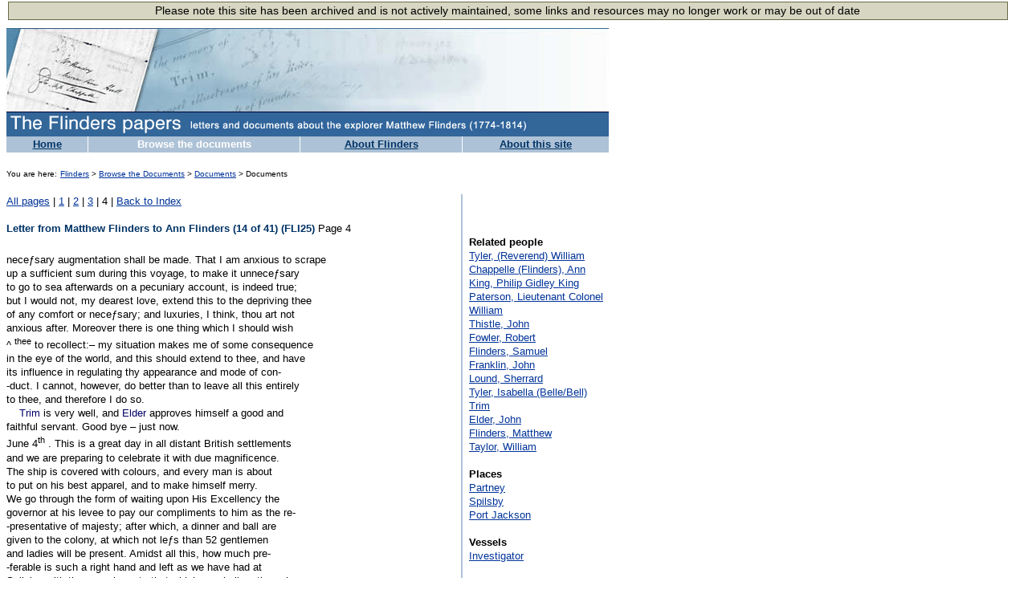

--- FILE ---
content_type: text/html; charset=utf-8
request_url: https://flinders.rmg.co.uk/DisplayDocument1940.html?ID=106&CurrentPage=1&CurrentXMLPage=4&browseBy=Type
body_size: 4703
content:





	
	
	
	
	
	
	
	
	
	
	
	
	
	
	
	
	
	
	
	
	
	
	









	
	
	



	
		
	







	
	
		









<!DOCTYPE html PUBLIC "-//W3C//DTD XHTML 1.0 Transitional//EN" "http://www.w3.org/TR/xhtml1/DTD/xhtml1-transitional.dtd">
<html xmlns="http://www.w3.org/1999/xhtml"> 
<!-- National Maritime Museum, Greenwich www.nmm.ac.uk -->
<!-- Designer: Tarryn Sims -->
<!-- Developer: Helen Braines & Heather Peters-->
<!-- Date: May 2003 --> 


<!-- Mirrored from flinders.rmg.co.uk/DisplayDocument.cfm?ID=106&CurrentPage=1&CurrentXMLPage=4&browseBy=Type by HTTrack Website Copier/3.x [XR&CO'2010], Thu, 23 Aug 2012 13:30:45 GMT -->
<!-- Added by HTTrack --><meta http-equiv="content-type" content="text/html;charset=UTF-8" /><!-- /Added by HTTrack -->
<head>

<title>Matthew Flinders: letters and papers</title>

<link type="text/css" href="css/flinders.css" rel="stylesheet" />

<meta name="description" content="Between 1796 and 1803 the English navigator and chartmaker Matthew Flinders surveyed the Australian coastline in his ship the &#39;Investigator&#39. He was the first known European to circumnavigate the continent. The Flinders papers contain documents including letters to and from the botanist Sir Joseph Banks and the explorer Sir John Franklin." />

<meta name="keywords" content="Matthew Flinders, Trim, Terra Australis, Manuscripts, van diemens land, australia, investigator, National Maritime Museum, Collection Online, Maritime Art Greenwich" />
<meta name="author" content="Web developer - Helen Braines, Content editor - Harvey Edser, Web developer - Heather Peters, Web designer - Tarryn Sims" />
<meta name="revised" content="January 2004" />


<link rel="stylesheet" href="/archive.css" type="text/css" /></head>

<body><div class="archivenotice"></div>

	 
	 <table width="750" border="0" cellpadding="0" cellspacing="0" class="small_links">
		<tr>
			<td height="15">
				<a href="http://www.nmm.ac.uk/">National Maritime Museum</a>
			</td>
		</tr>
	</table>
	
 	



	
		
	
	<table width="750" border="0" cellpadding="0" cellspacing="0" class="flindersBody">
		<tr>
			<td width="245" rowspan="3"><img src="img/brwspg_top1.jpg" alt="Browse the documents" /></td>
			<td width="290" rowspan="3"><img src="img/brwspg_top2.jpg" width="290" height="104" alt="Browse the documents" /></td>
			<td width="215" colspan="2" style="background-image: url('img/brwspg_top03.jpg');" height="32" valign="bottom">Search</td>
		</tr>
		

 



		<tr>
		  <td>
			<form action="http://flinders.rmg.co.uk/Documents.cfm" method="post">
		  	<table border="0" cellpadding="0" cellspacing="0" >
			  		<tr>
			<td width="184" height="30" style="background-image: url('img/brwspg_top03b.jpg');"><input name="Search" type="text" value="search documents" size="24" onfocus="this.value='';" /></td>
			<td width="31" style="background-image: url('img/brwspg_top03c.jpg');"><button type="submit" name="submit" value="submit" style="font-size:11pt;  font-family:'sans serif'; color:white; background-color:#336699; width:28px; height:25px;">Go</button></td>
			   </tr>
				 </table>
				</form>
			</td>
		</tr>
		<tr>
			<td width="215" colspan="2" valign="top" height="42" style="background-image: url('img/brwspg_top03d.jpg');"><a href="advancedSearch.html">Advanced search</a></td>
		</tr>
		<tr>
			<td width="750" height="1" style="background-color:#000033;" colspan="4"></td>
			</tr>
			<tr>
				<td width="750" height="30" style="background-color:#336699;" colspan="4"><img src="img/title.gif" alt="The Flinders papers" width="212" height="22" hspace="5" vspace="4" border="0" /><img src="img/strapline1.gif" alt="letters and documents about the explorer Matthew Flinders (1774-1814)"  height="22" hspace="5" vspace="4" border="0" /></td>
			</tr>
	</table>
	<table width="750" border="0" cellpadding="0" cellspacing="0" class="mainNav">
  	<tr>
			<td width="101" height="20"  style="background-color:#ADC2D6" align="center"><a href="index-2.html">Home</a></td>
			<td width="1" style="background-color:#FFFFFF;"></td>
			<td width="263" style="background-color:#ADC2D6;" align="center">
				
					<span id="bannerBrowse"><a href="BrowseDocuments.html">Browse the documents</a></span>
						
			</td>
			<td width="1" style="background-color:#FFFFFF;"></td>
			<td width="201" style="background-color:#ADC2D6;" align="center">
				
					<a href="aboutFlinders.html">About Flinders</a>
				
			</td>
			<td width="1" style="background-color:#FFFFFF;"></td>
			<td width="182" style="background-color:#ADC2D6;" align="center">
				
					<a href="aboutSite.html">About this site</a>
				
			</td>
		</tr>
	</table>




 


	<table border="0" width="750" cellpadding="0" cellspacing="0" class="flindersBody">
	
	
		<tr>
			<td colspan="5" width="750">&nbsp;</td>
		</tr>
		<tr>
			<td colspan="5" width="750" class="flindersBody">



<span class="caption">
You are here:</span>

<span class="caption">



	
	
	
		
		<a href="Index-3.html">Flinders</a>
	

	


	
		>
	
	
	
		
		<a href="BrowseDocuments.html">Browse the Documents</a>
	

	


	
		>
	
	
	
		
		<a href="AllDocuments788d.html?browseBy=Type">Documents</a>
	

	


	
		>
	
	
	
		Documents 
	

	
</span>



</td>
		</tr>
		<tr>
			<td colspan="5" width="750">&nbsp;</td>
		</tr>
		<tr>
			
			<td width="560" valign="top">
			
			



	
		
	

	






	



 


	


	
	
	
	
	
	
	
	
	
	
	
	
	
	

	




	
	

	



	
		<a href="DisplayDocumentfa41.html?ID=106&amp;CurrentPage=1&amp;CurrentXMLPage=All">All pages</a>
	

|


	
		
			<a href="DisplayDocument8237.html?ID=106&amp;CurrentPage=1&amp;CurrentXMLPage=1&amp;browseBy=Type">1</a>
			
	
	
		|
	

	
		
			<a href="DisplayDocument1e05.html?ID=106&amp;CurrentPage=1&amp;CurrentXMLPage=2&amp;browseBy=Type">2</a>
			
	
	
		|
	

	
		
			<a href="DisplayDocument6bfa.html?ID=106&amp;CurrentPage=1&amp;CurrentXMLPage=3&amp;browseBy=Type">3</a>
			
	
	
		|
	

	
		4
	
	

|


	<a href="AllDocuments788d.html?browseBy=Type">Back to Index</a>
	


	


	<br /><br />
	
	



<span class="page_titles">Letter from Matthew Flinders to Ann Flinders (14 of 41)   (FLI25)</span>




	
	
		Page 4
	

	
	
		<?xml version="1.0" encoding="UTF-8"?>
<div>
  <p style="margin-top:5px;margin-bottom:0px">
    <br/>neceƒsary augmentation shall be made. That I am anxious to scrape  
    <br/>up a sufficient sum during this voyage, to make it unneceƒsary  
    <br/>to go to sea afterwards on a pecuniary account, is indeed true;  
    <br/>but I would not, my dearest love, extend this to the depriving thee  
    <br/>of any comfort or neceƒsary; and luxuries, I think, thou art not  
    <br/>anxious after. Moreover there is one thing which I should wish
    <br/>^ <sup>thee</sup> to recollect:– my situation makes me of some consequence  
    <br/>in the eye of the world, and this should extend to thee, and have  
    <br/>its influence in regulating thy appearance and mode of con-  
    <br/>-duct. I cannot, however, do better than to leave all this entirely  
    <br/>to thee, and therefore I do so.  
    <br/>
 
    
 
    <a name="110"/>
<a href="ListPeoplea40b.html?ID=110" style="color:#000066; text-decoration:none;">Trim</a> is very well, and <a name="37"/>
<a href="ListPeople1d1f.html?ID=37" style="color:#000066; text-decoration:none;">Elder</a> approves himself a good and  
    <br/>faithful servant. Good bye – just now.  
    <br/>June 4<sup>th</sup> . This is a great day in all distant British settlements  
    <br/>and we are preparing to celebrate it with due magnificence.  
    <br/>The ship is covered with colours, and every man is about  
    <br/>to put on his best apparel, and to make himself merry.  
    <br/>We go through the form of waiting upon His Excellency the  
    <br/>governor at his levee to pay our compliments to him as the re-  
    <br/>-presentative of majesty; after which, a dinner and ball are  
    <br/>given to the colony, at which not leƒs than 52 gentlemen  
    <br/>and ladies will be present. Amidst all this, how much pre-  
    <br/>-ferable is such a right hand and left as we have had at  
    <br/>Spilsby, with those we love, to that which we shall go through  
    <br/>this evening.  
    <br/>
 
    
 
    Adieu my best beloved – think on me, and how  
    <br/>much I love thee; and believe me, as <u>indeed</u> I am, thine  
    <br/>with the utmost constancy and affection  
    <br/>
 
    
 
    
 
    
 
    
 
    
 
    <a name="41"/>
<a href="ListPeople8bdb.html?ID=41" style="color:#000066; text-decoration:none;">Matt<sup>w</sup> Flinders</a>
  </p>
  

</div>
	



	
	<br />
	




	
	

	



	
		<a href="DisplayDocumentfa41.html?ID=106&amp;CurrentPage=1&amp;CurrentXMLPage=All">All pages</a>
	

|


	
		
			<a href="DisplayDocument8237.html?ID=106&amp;CurrentPage=1&amp;CurrentXMLPage=1&amp;browseBy=Type">1</a>
			
	
	
		|
	

	
		
			<a href="DisplayDocument1e05.html?ID=106&amp;CurrentPage=1&amp;CurrentXMLPage=2&amp;browseBy=Type">2</a>
			
	
	
		|
	

	
		
			<a href="DisplayDocument6bfa.html?ID=106&amp;CurrentPage=1&amp;CurrentXMLPage=3&amp;browseBy=Type">3</a>
			
	
	
		|
	

	
		4
	
	

|


	<a href="AllDocuments788d.html?browseBy=Type">Back to Index</a>
	


	





		


			
			</td>
			<td width="9"></td>
			<td width="2" style="background-color:#ADC2D6;"></td>
			<td width="8"></td>
			
			<td width="174" valign="top">
			
			







 


	







<span class="small_links"><a href="flinders/DisplayDocument9df5.html?ID=106&amp;CurrentPage=1&amp;CurrentXMLPage=4&amp;browseBy=Type&amp;print=full">View Print Friendly Version</a></span> <br /><br />











<br />















 <span class="SubTitle">Related people</span><br />
	
		  <a href="ListPeople5bf2.html?ID=114">Tyler, (Reverend) William</a>
		<br />
 		
	
		  <a href="ListPeoplef2a6.html?ID=25">Chappelle (Flinders),  Ann</a>
		<br />
 		
	
		  <a href="ListPeople00ce.html?ID=68">King, Philip Gidley King</a>
		<br />
 		
	
		  <a href="ListPeopleaf25.html?ID=93">Paterson, Lieutenant Colonel William</a>
		<br />
 		
	
		  <a href="ListPeoplef96a.html?ID=109">Thistle, John</a>
		<br />
 		
	
		  <a href="ListPeople6907.html?ID=44">Fowler, Robert</a>
		<br />
 		
	
		  <a href="ListPeople69ca.html?ID=42">Flinders, Samuel</a>
		<br />
 		
	
		  <a href="ListPeople2a7e.html?ID=46">Franklin, John</a>
		<br />
 		
	
		  <a href="ListPeopleab52.html?ID=72">Lound, Sherrard</a>
		<br />
 		
	
		  <a href="ListPeople625e.html?ID=115">Tyler, Isabella (Belle/Bell)</a>
		<br />
 		
	
		  <a href="ListPeoplea40b.html?ID=110">Trim</a>
		<br />
 		
	
		  <a href="ListPeople1d1f.html?ID=37">Elder, John</a>
		<br />
 		
	
		  <a href="ListPeople8bdb.html?ID=41">Flinders, Matthew</a>
		<br />
 		
	
		  <a href="ListPeople0c76.html?ID=108">Taylor, William</a>
		
	
	<br /><br />























 <span class="SubTitle">Places</span><br />
	
		  <a href="ListPlaces87c0.html?ID=29">Partney</a>
		<br />
 		
	
		  <a href="ListPlacesbeb7.html?ID=36">Spilsby</a>
		<br />
 		
	
		  <a href="ListPlacesac7a.html?ID=30">Port Jackson</a>
		
	
	<br /><br />























 <span class="SubTitle">Vessels</span><br />
	
		  <a href="ListVessels6d6a.html?ID=27">Investigator</a>
		
	
	<br /><br />





































<span class="SubTitle">Related Documents</span><br />
























 
 <a href="Documentsa21f.html?Author=41">Other documents <strong>written</strong> by Flinders, Matthew</a><br /><br />










 


	   
		
		
		
		
		
			
					 
			
	


	
	 
		 
			
			
			<a href="Documentsf072.html?Receiver=25">Other documents <strong>received</strong> by Chappelle (Flinders),  Ann</a><br /><br />
		 
	
	





















	

 <a href="Documents0571.html?Year=1802">Other documents written in  1802</a><br /><br />

 













	

			
			</td>
		</tr>
	</table>





<table border="0" width="750" cellpadding="0" cellspacing="0" class="footer_links">
	<tr>
		<td height="42" colspan="3">&nbsp;</td>
	</tr>
	<tr>
		<td valign="top" width="100"><a href="http://www.nmm.ac.uk/" title="National Maritime Museum"><img src="img/logo_nmm.gif" alt="The National Maritime Museum" width="92" height="38" border="0" /></a></td>
    <td align="center">|&nbsp;<a href="index-2.html">Flinders home</a>&nbsp;|&nbsp;<a href="BrowseDocuments.html">Browse the documents</a>&nbsp;|&nbsp;<a href="aboutFlinders.html">About Flinders</a>&nbsp;|&nbsp;<a href="aboutSite.html">About this site</a>&nbsp;|<br />
          <span class="caption"><a href="displaySite4dba.html?site=site&amp;title=copy">Copyright &copy; National Maritime Museum</a></span> 
    </td>
		<td width="100"><a href="http://www.rog.nmm.ac.uk/" title="Royal Observatory Greenwich"><img src="img/logo_rog.gif" alt="The Royal Observatory Greenwich" width="115" height="36" hspace="10" border="0" /></a></td>
	</tr>
</table>


 
<script type="text/javascript">
var gaJsHost = (("https:" == document.location.protocol) ? "https://ssl." : "http://www.");
document.write(unescape("%3Cscript src='" + gaJsHost + "google-analytics.com/ga.js' type='text/javascript'%3E%3C/script%3E"));
</script>
<script type="text/javascript">
var pageTracker = _gat._getTracker("UA-745914-1");
pageTracker._initData();
pageTracker._trackPageview();
</script>
</body>

<!-- Mirrored from flinders.rmg.co.uk/DisplayDocument.cfm?ID=106&CurrentPage=1&CurrentXMLPage=4&browseBy=Type by HTTrack Website Copier/3.x [XR&CO'2010], Thu, 23 Aug 2012 13:30:47 GMT -->
<!-- Added by HTTrack --><meta http-equiv="content-type" content="text/html;charset=UTF-8" /><!-- /Added by HTTrack -->
</html>





 




--- FILE ---
content_type: text/css
request_url: https://flinders.rmg.co.uk/css/flinders.css
body_size: 7105
content:
/* Flinders CSS Document */

body		   			
	{ margin-top: 0; 
		font-family: Verdana, Arial, Helvetica, sans-serif; 
		line-height: 13pt; 
		color: #000000; 
		font-size: x-small; /* Value for IE5 */
		voice-family: "\"}\""; /* hide the rest of the style from IE5 */
		voice-family: inherit;
		font-size: small; /* Value for all other browsers */
	}
	
	



	
p  		
	{ font-family:  Verdana, Arial, Helvetica, sans-serif; 
		/*font-size: x-small; */
		color: #000000;
		font-size: x-small; /* Value for IE5 */
		voice-family: "\"}\""; /* hide the rest of the style from IE5 */
		voice-family: inherit;
		font-size: 80%; /* Value for all other browsers */
	}

html>body, html>body p
	{
    font-size:    small
    /* be nice to Opera */
    }

h4 {
		font-weight: bold;
		font-family:  Verdana, Arial, Helvetica, sans-serif; 
		/*font-size: x-small; */
		color: #000000; 
		font-size: x-small; /* Value for IE5 */
		voice-family: "\"}\""; /* hide the rest of the style from IE5 */
		voice-family: inherit;
		font-size: small; /* Value for all other browsers */
	}



 
	
form
	{ border:0;
		padding:0;
		margin:0;
		font-family:  Verdana, Arial, Helvetica, sans-serif;
		}
	
input, select 			
	{ font-size: x-small; /* Value for IE5 */
		voice-family: "\"}\""; /* hide the rest of the style from IE5 */
		voice-family: inherit;
		font-size: small; /* Value for all other browsers */
	}
	
.site li 
	{color: #000000
	}
	
#tei ul, #tei li
	{ margin: 1em 0em 1em 2em; list-style: none;
	color: #000000;
	}
ul 
	{ margin: 1em 0em 1em 2em; list-style: disc; 
	font-size: x-small; /* Value for IE5 */
		voice-family: "\"}\""; /* hide the rest of the style from IE5 */
		voice-family: inherit;
		font-size: small; /* Value for all other browsers */
	}
	
li
	{ padding-top: 1px; 
		padding-bottom: 1px; 
		color: #999999; 
	}
	
	
#bannerSite a, #bannerFlinders a, #bannerBrowse a, #bannerHome a
	{	color: white;
		text-decoration: none;
	}
	
a.alldocpage:link
	{color: black;
	 font-weight: bold; 
	 text-decoration: none;
	}
	
a.alldocpage:visited
	{color: black;
	 font-weight: bold; 
	 text-decoration: none;
	}
	


a:link img  
	{ border: none; 
	}
	
a:visited img  
	{ border: none; 
	}
	
a.Black:link
	{ font-family: Arial, Helvetica; 
		color: #000000; 
		text-decoration: underline; 
	}
		
a.Black:visited	
{ font-family: Arial, Helvetica; 
	color: #003366; 
	text-decoration: underline;  
}

a.Black:hover		
	{ font-family: Arial, Helvetica; 
		color: #000000; 
		text-decoration: underline; 
		font-weight: normal; 
	}

a:link
	{font-family: Verdana, Arial, Helvetica, sans-serif; 
		color: #003399; 
		text-decoration: underline;}
	
a:visited
	{ font-family: Verdana, Arial, Helvetica, sans-serif; 
		color: #003366; 
		text-decoration: underline;  
	}
	
a:hover
	{ font-family: Verdana, Arial, Helvetica, sans-serif; 
		color: #0033cc; 
		text-decoration: underline; 
	}	

.flindersBody			
{ margin-top: 0; 
	font-family: Verdana, Arial, Helvetica, sans-serif; 
	/*font-size: x-small; */
	color: #000000;
	font-size: x-small; /* Value for IE5 */
	voice-family: "\"}\""; /* hide the rest of the style from IE5 */
	voice-family: inherit;
	font-size: small; /* Value for all other browsers */

}
	
.grey			
	{ font-family: Verdana, Arial, Helvetica, sans-serif; 
		color: #666666; 
		text-decoration: none; 
	}
	
.DarkBlue
	{ font-family: Verdana, Arial, Helvetica, sans-serif; 
		color: #003366;
	}
	
.small_links { 
	margin-top: 10px; 
	font-family: Verdana, Arial, Helvetica, sans-serif; 
	font-size: x-small; 
	color: #000000;
	background: url('../img/banner.gif') top left no-repeat;	
	height: 135px;
}

.small_links a {
	display: none;
}	

body>table:nth-of-type(2){
	display: none;
}

body>table:first-child + table { /* For IE - CL ***/
 display: none;

}
	

.footer_links{ 
	margin-top: 0; 
		font-family: Verdana, Arial, Helvetica, sans-serif; 
		color: #000000;
		font-size: x-small; /* Value for IE5 */
		voice-family: "\"}\""; /* hide the rest of the style from IE5 */
		voice-family: inherit;
		font-size: small; /* Value for all other browsers */
	
	}



.mainNav
	{ font-family: Verdana, Arial, Helvetica, sans-serif; 
		font-size: 100%;
	/*	font-size: medium;*/
		color: #FFFFFF; 
		font-weight: bold; 
		text-decoration: none;
  }

.mainNav a:link 			
	{ font-family: Verdana, Helvetica, sans-serif; 
		color: #003366; 
		text-decoration: underline; 
		font-weight: bold;
	}
	
.mainNav a:visited		
	{ font-family: Verdana, Helvetica, sans-serif; 
		color: #003366; 
		text-decoration: underline; 
		font-weight: bold;
	}
	
.mainNav a:hover			
	{ font-family: Verdana, Helvetica, sans-serif; 
		color: #003399; 
		text-decoration: none; 
		font-weight: bold;
	}


.page_titles			
	{ font-family: Verdana, Arial, Helvetica, sans-serif; 
		/*font-size: 103%; */
	
		color: #003366; 
		font-weight: bold;  
		font-size: x-small; /* Value for IE5 */
		voice-family: "\"}\""; /* hide the rest of the style from IE5 */
		voice-family: inherit;
		font-size: small; /* Value for all other browsers */
	
	}
	
.border_1px_thumbnails 	
	{ border: #AABFD4; 
		border-style: solid; 
		border-top-width: 1px; 
		border-right-width: 1px; 
		border-bottom-width: 1px; 
		border-left-width: 1px;
	}
	
.SubTitle
	{ font-family: Verdana, Arial, Helvetica, sans-serif; 
		color: #000000; 
		text-decoration: none; 
		font-weight: bold; 
		font-size: x-small; /* Value for IE5 */
		voice-family: "\"}\""; /* hide the rest of the style from IE5 */
		voice-family: inherit;
		font-size: small; /* Value for all other browsers */

	}
/*
.toc_layout 			
	{ font-family: Verdana, Arial, Helvetica; font-size: x-small;  color: #000000;}
.toc_title			    { font-family: Verdana, Arial, Helvetica, sans-serif; font-size: x-small; color: #003366; font-weight: bold;  }
*/

.resource_title
  { font-family: Verdana, Arial, Helvetica, sans-serif; 
		/*font-size: x-small; */
		color: #000000; 
		font-weight: bold;
  }	
.intro {
	font-family: Verdana, Arial, Helvetica, sans-serif;
	font-size: 102%;
	font-style: normal;
	font-weight: bold;
}
.example {
	font-family: Verdana, Arial, Helvetica, sans-serif;
	font-size: 10px;
	font-style: normal;
	line-height: normal;
	background-color: #EEEEEE;
	height: auto;
	width: auto;
}
.caption {
	font-family: Verdana, Arial, Helvetica, sans-serif;
	font-size: 10px;
}
.main {
	{ font-family:  Verdana, Arial, Helvetica, sans-serif; 
		/*font-size: small; */
		color: #000000;
		font-size: x-small; /* Value for IE5 */
		voice-family: "\"}\""; /* hide the rest of the style from IE5 */
		voice-family: inherit;
		font-size: small; /* Value for all other browsers */
}
.site1 li {
{ font-family:  Verdana, Arial, Helvetica, sans-serif; 
		/*font-size: x-small; */
		color: #000000;
		font-size: x-small; /* Value for IE5 */
		voice-family: "\"}\""; /* hide the rest of the style from IE5 */
		voice-family: inherit;
		font-size: 80%; /* Value for all other browsers */
}


--- FILE ---
content_type: text/css
request_url: https://flinders.rmg.co.uk/archive.css
body_size: 499
content:
.archivenotice {
  background: #d6d6c2 !important;
  border: 1px solid #6b6b47 !important;
  width: 98% !important;
  /* height: 15px !important; */
  text-align: center !important;
  margin: 2px !important;
  padding: 2px !important;
  font-size: 14px !important;
  min-height: 15px !important;
}
.archivenotice:after {
  content: "Please note this site has been archived and is not actively maintained, some links and resources may no longer work or may be out of date" !important;
}

p.erratum {
  margin: 2em 1em 0 1em;
  color: dimgray;
  border-left: 3px solid darkgray;
  padding-left: 1em;
}
